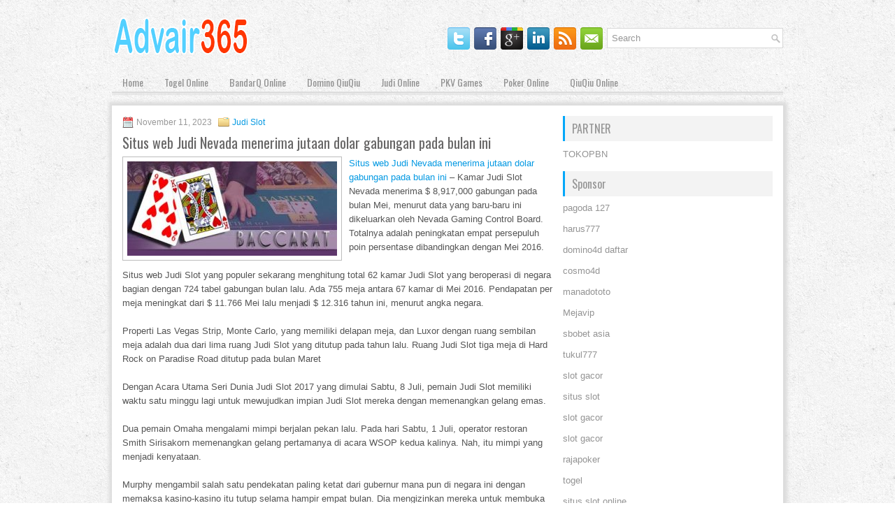

--- FILE ---
content_type: text/html; charset=UTF-8
request_url: http://www.goldengoosesneakers.us.com/situs-web-judi-nevada-menerima-jutaan-dolar-gabungan-pada-bulan-ini/
body_size: 9406
content:
<!DOCTYPE html><html xmlns="http://www.w3.org/1999/xhtml" lang="id-ID">
<head profile="http://gmpg.org/xfn/11">
<meta http-equiv="Content-Type" content="text/html; charset=UTF-8" />

<meta name="viewport" content="width=device-width, initial-scale=1.0"/>
<link rel="stylesheet" href="http://www.goldengoosesneakers.us.com/wp-content/themes/Doze/lib/css/reset.css" type="text/css" media="screen, projection" />
<link rel="stylesheet" href="http://www.goldengoosesneakers.us.com/wp-content/themes/Doze/lib/css/defaults.css" type="text/css" media="screen, projection" />
<!--[if lt IE 8]><link rel="stylesheet" href="http://www.goldengoosesneakers.us.com/wp-content/themes/Doze/lib/css/ie.css" type="text/css" media="screen, projection" /><![endif]-->

<link rel="stylesheet" href="http://www.goldengoosesneakers.us.com/wp-content/themes/Doze/style.css" type="text/css" media="screen, projection" />

<title>Situs web Judi Nevada menerima jutaan dolar gabungan pada bulan ini &#8211; advair365.us.com</title>
<meta name='robots' content='max-image-preview:large' />
<link rel="alternate" type="application/rss+xml" title="advair365.us.com &raquo; Situs web Judi Nevada menerima jutaan dolar gabungan pada bulan ini Umpan Komentar" href="http://www.goldengoosesneakers.us.com/situs-web-judi-nevada-menerima-jutaan-dolar-gabungan-pada-bulan-ini/feed/" />
<script type="text/javascript">
window._wpemojiSettings = {"baseUrl":"https:\/\/s.w.org\/images\/core\/emoji\/14.0.0\/72x72\/","ext":".png","svgUrl":"https:\/\/s.w.org\/images\/core\/emoji\/14.0.0\/svg\/","svgExt":".svg","source":{"concatemoji":"http:\/\/www.goldengoosesneakers.us.com\/wp-includes\/js\/wp-emoji-release.min.js?ver=6.1.1"}};
/*! This file is auto-generated */
!function(e,a,t){var n,r,o,i=a.createElement("canvas"),p=i.getContext&&i.getContext("2d");function s(e,t){var a=String.fromCharCode,e=(p.clearRect(0,0,i.width,i.height),p.fillText(a.apply(this,e),0,0),i.toDataURL());return p.clearRect(0,0,i.width,i.height),p.fillText(a.apply(this,t),0,0),e===i.toDataURL()}function c(e){var t=a.createElement("script");t.src=e,t.defer=t.type="text/javascript",a.getElementsByTagName("head")[0].appendChild(t)}for(o=Array("flag","emoji"),t.supports={everything:!0,everythingExceptFlag:!0},r=0;r<o.length;r++)t.supports[o[r]]=function(e){if(p&&p.fillText)switch(p.textBaseline="top",p.font="600 32px Arial",e){case"flag":return s([127987,65039,8205,9895,65039],[127987,65039,8203,9895,65039])?!1:!s([55356,56826,55356,56819],[55356,56826,8203,55356,56819])&&!s([55356,57332,56128,56423,56128,56418,56128,56421,56128,56430,56128,56423,56128,56447],[55356,57332,8203,56128,56423,8203,56128,56418,8203,56128,56421,8203,56128,56430,8203,56128,56423,8203,56128,56447]);case"emoji":return!s([129777,127995,8205,129778,127999],[129777,127995,8203,129778,127999])}return!1}(o[r]),t.supports.everything=t.supports.everything&&t.supports[o[r]],"flag"!==o[r]&&(t.supports.everythingExceptFlag=t.supports.everythingExceptFlag&&t.supports[o[r]]);t.supports.everythingExceptFlag=t.supports.everythingExceptFlag&&!t.supports.flag,t.DOMReady=!1,t.readyCallback=function(){t.DOMReady=!0},t.supports.everything||(n=function(){t.readyCallback()},a.addEventListener?(a.addEventListener("DOMContentLoaded",n,!1),e.addEventListener("load",n,!1)):(e.attachEvent("onload",n),a.attachEvent("onreadystatechange",function(){"complete"===a.readyState&&t.readyCallback()})),(e=t.source||{}).concatemoji?c(e.concatemoji):e.wpemoji&&e.twemoji&&(c(e.twemoji),c(e.wpemoji)))}(window,document,window._wpemojiSettings);
</script>
<style type="text/css">
img.wp-smiley,
img.emoji {
	display: inline !important;
	border: none !important;
	box-shadow: none !important;
	height: 1em !important;
	width: 1em !important;
	margin: 0 0.07em !important;
	vertical-align: -0.1em !important;
	background: none !important;
	padding: 0 !important;
}
</style>
	<link rel='stylesheet' id='wp-block-library-css' href='http://www.goldengoosesneakers.us.com/wp-includes/css/dist/block-library/style.min.css?ver=6.1.1' type='text/css' media='all' />
<link rel='stylesheet' id='classic-theme-styles-css' href='http://www.goldengoosesneakers.us.com/wp-includes/css/classic-themes.min.css?ver=1' type='text/css' media='all' />
<style id='global-styles-inline-css' type='text/css'>
body{--wp--preset--color--black: #000000;--wp--preset--color--cyan-bluish-gray: #abb8c3;--wp--preset--color--white: #ffffff;--wp--preset--color--pale-pink: #f78da7;--wp--preset--color--vivid-red: #cf2e2e;--wp--preset--color--luminous-vivid-orange: #ff6900;--wp--preset--color--luminous-vivid-amber: #fcb900;--wp--preset--color--light-green-cyan: #7bdcb5;--wp--preset--color--vivid-green-cyan: #00d084;--wp--preset--color--pale-cyan-blue: #8ed1fc;--wp--preset--color--vivid-cyan-blue: #0693e3;--wp--preset--color--vivid-purple: #9b51e0;--wp--preset--gradient--vivid-cyan-blue-to-vivid-purple: linear-gradient(135deg,rgba(6,147,227,1) 0%,rgb(155,81,224) 100%);--wp--preset--gradient--light-green-cyan-to-vivid-green-cyan: linear-gradient(135deg,rgb(122,220,180) 0%,rgb(0,208,130) 100%);--wp--preset--gradient--luminous-vivid-amber-to-luminous-vivid-orange: linear-gradient(135deg,rgba(252,185,0,1) 0%,rgba(255,105,0,1) 100%);--wp--preset--gradient--luminous-vivid-orange-to-vivid-red: linear-gradient(135deg,rgba(255,105,0,1) 0%,rgb(207,46,46) 100%);--wp--preset--gradient--very-light-gray-to-cyan-bluish-gray: linear-gradient(135deg,rgb(238,238,238) 0%,rgb(169,184,195) 100%);--wp--preset--gradient--cool-to-warm-spectrum: linear-gradient(135deg,rgb(74,234,220) 0%,rgb(151,120,209) 20%,rgb(207,42,186) 40%,rgb(238,44,130) 60%,rgb(251,105,98) 80%,rgb(254,248,76) 100%);--wp--preset--gradient--blush-light-purple: linear-gradient(135deg,rgb(255,206,236) 0%,rgb(152,150,240) 100%);--wp--preset--gradient--blush-bordeaux: linear-gradient(135deg,rgb(254,205,165) 0%,rgb(254,45,45) 50%,rgb(107,0,62) 100%);--wp--preset--gradient--luminous-dusk: linear-gradient(135deg,rgb(255,203,112) 0%,rgb(199,81,192) 50%,rgb(65,88,208) 100%);--wp--preset--gradient--pale-ocean: linear-gradient(135deg,rgb(255,245,203) 0%,rgb(182,227,212) 50%,rgb(51,167,181) 100%);--wp--preset--gradient--electric-grass: linear-gradient(135deg,rgb(202,248,128) 0%,rgb(113,206,126) 100%);--wp--preset--gradient--midnight: linear-gradient(135deg,rgb(2,3,129) 0%,rgb(40,116,252) 100%);--wp--preset--duotone--dark-grayscale: url('#wp-duotone-dark-grayscale');--wp--preset--duotone--grayscale: url('#wp-duotone-grayscale');--wp--preset--duotone--purple-yellow: url('#wp-duotone-purple-yellow');--wp--preset--duotone--blue-red: url('#wp-duotone-blue-red');--wp--preset--duotone--midnight: url('#wp-duotone-midnight');--wp--preset--duotone--magenta-yellow: url('#wp-duotone-magenta-yellow');--wp--preset--duotone--purple-green: url('#wp-duotone-purple-green');--wp--preset--duotone--blue-orange: url('#wp-duotone-blue-orange');--wp--preset--font-size--small: 13px;--wp--preset--font-size--medium: 20px;--wp--preset--font-size--large: 36px;--wp--preset--font-size--x-large: 42px;--wp--preset--spacing--20: 0.44rem;--wp--preset--spacing--30: 0.67rem;--wp--preset--spacing--40: 1rem;--wp--preset--spacing--50: 1.5rem;--wp--preset--spacing--60: 2.25rem;--wp--preset--spacing--70: 3.38rem;--wp--preset--spacing--80: 5.06rem;}:where(.is-layout-flex){gap: 0.5em;}body .is-layout-flow > .alignleft{float: left;margin-inline-start: 0;margin-inline-end: 2em;}body .is-layout-flow > .alignright{float: right;margin-inline-start: 2em;margin-inline-end: 0;}body .is-layout-flow > .aligncenter{margin-left: auto !important;margin-right: auto !important;}body .is-layout-constrained > .alignleft{float: left;margin-inline-start: 0;margin-inline-end: 2em;}body .is-layout-constrained > .alignright{float: right;margin-inline-start: 2em;margin-inline-end: 0;}body .is-layout-constrained > .aligncenter{margin-left: auto !important;margin-right: auto !important;}body .is-layout-constrained > :where(:not(.alignleft):not(.alignright):not(.alignfull)){max-width: var(--wp--style--global--content-size);margin-left: auto !important;margin-right: auto !important;}body .is-layout-constrained > .alignwide{max-width: var(--wp--style--global--wide-size);}body .is-layout-flex{display: flex;}body .is-layout-flex{flex-wrap: wrap;align-items: center;}body .is-layout-flex > *{margin: 0;}:where(.wp-block-columns.is-layout-flex){gap: 2em;}.has-black-color{color: var(--wp--preset--color--black) !important;}.has-cyan-bluish-gray-color{color: var(--wp--preset--color--cyan-bluish-gray) !important;}.has-white-color{color: var(--wp--preset--color--white) !important;}.has-pale-pink-color{color: var(--wp--preset--color--pale-pink) !important;}.has-vivid-red-color{color: var(--wp--preset--color--vivid-red) !important;}.has-luminous-vivid-orange-color{color: var(--wp--preset--color--luminous-vivid-orange) !important;}.has-luminous-vivid-amber-color{color: var(--wp--preset--color--luminous-vivid-amber) !important;}.has-light-green-cyan-color{color: var(--wp--preset--color--light-green-cyan) !important;}.has-vivid-green-cyan-color{color: var(--wp--preset--color--vivid-green-cyan) !important;}.has-pale-cyan-blue-color{color: var(--wp--preset--color--pale-cyan-blue) !important;}.has-vivid-cyan-blue-color{color: var(--wp--preset--color--vivid-cyan-blue) !important;}.has-vivid-purple-color{color: var(--wp--preset--color--vivid-purple) !important;}.has-black-background-color{background-color: var(--wp--preset--color--black) !important;}.has-cyan-bluish-gray-background-color{background-color: var(--wp--preset--color--cyan-bluish-gray) !important;}.has-white-background-color{background-color: var(--wp--preset--color--white) !important;}.has-pale-pink-background-color{background-color: var(--wp--preset--color--pale-pink) !important;}.has-vivid-red-background-color{background-color: var(--wp--preset--color--vivid-red) !important;}.has-luminous-vivid-orange-background-color{background-color: var(--wp--preset--color--luminous-vivid-orange) !important;}.has-luminous-vivid-amber-background-color{background-color: var(--wp--preset--color--luminous-vivid-amber) !important;}.has-light-green-cyan-background-color{background-color: var(--wp--preset--color--light-green-cyan) !important;}.has-vivid-green-cyan-background-color{background-color: var(--wp--preset--color--vivid-green-cyan) !important;}.has-pale-cyan-blue-background-color{background-color: var(--wp--preset--color--pale-cyan-blue) !important;}.has-vivid-cyan-blue-background-color{background-color: var(--wp--preset--color--vivid-cyan-blue) !important;}.has-vivid-purple-background-color{background-color: var(--wp--preset--color--vivid-purple) !important;}.has-black-border-color{border-color: var(--wp--preset--color--black) !important;}.has-cyan-bluish-gray-border-color{border-color: var(--wp--preset--color--cyan-bluish-gray) !important;}.has-white-border-color{border-color: var(--wp--preset--color--white) !important;}.has-pale-pink-border-color{border-color: var(--wp--preset--color--pale-pink) !important;}.has-vivid-red-border-color{border-color: var(--wp--preset--color--vivid-red) !important;}.has-luminous-vivid-orange-border-color{border-color: var(--wp--preset--color--luminous-vivid-orange) !important;}.has-luminous-vivid-amber-border-color{border-color: var(--wp--preset--color--luminous-vivid-amber) !important;}.has-light-green-cyan-border-color{border-color: var(--wp--preset--color--light-green-cyan) !important;}.has-vivid-green-cyan-border-color{border-color: var(--wp--preset--color--vivid-green-cyan) !important;}.has-pale-cyan-blue-border-color{border-color: var(--wp--preset--color--pale-cyan-blue) !important;}.has-vivid-cyan-blue-border-color{border-color: var(--wp--preset--color--vivid-cyan-blue) !important;}.has-vivid-purple-border-color{border-color: var(--wp--preset--color--vivid-purple) !important;}.has-vivid-cyan-blue-to-vivid-purple-gradient-background{background: var(--wp--preset--gradient--vivid-cyan-blue-to-vivid-purple) !important;}.has-light-green-cyan-to-vivid-green-cyan-gradient-background{background: var(--wp--preset--gradient--light-green-cyan-to-vivid-green-cyan) !important;}.has-luminous-vivid-amber-to-luminous-vivid-orange-gradient-background{background: var(--wp--preset--gradient--luminous-vivid-amber-to-luminous-vivid-orange) !important;}.has-luminous-vivid-orange-to-vivid-red-gradient-background{background: var(--wp--preset--gradient--luminous-vivid-orange-to-vivid-red) !important;}.has-very-light-gray-to-cyan-bluish-gray-gradient-background{background: var(--wp--preset--gradient--very-light-gray-to-cyan-bluish-gray) !important;}.has-cool-to-warm-spectrum-gradient-background{background: var(--wp--preset--gradient--cool-to-warm-spectrum) !important;}.has-blush-light-purple-gradient-background{background: var(--wp--preset--gradient--blush-light-purple) !important;}.has-blush-bordeaux-gradient-background{background: var(--wp--preset--gradient--blush-bordeaux) !important;}.has-luminous-dusk-gradient-background{background: var(--wp--preset--gradient--luminous-dusk) !important;}.has-pale-ocean-gradient-background{background: var(--wp--preset--gradient--pale-ocean) !important;}.has-electric-grass-gradient-background{background: var(--wp--preset--gradient--electric-grass) !important;}.has-midnight-gradient-background{background: var(--wp--preset--gradient--midnight) !important;}.has-small-font-size{font-size: var(--wp--preset--font-size--small) !important;}.has-medium-font-size{font-size: var(--wp--preset--font-size--medium) !important;}.has-large-font-size{font-size: var(--wp--preset--font-size--large) !important;}.has-x-large-font-size{font-size: var(--wp--preset--font-size--x-large) !important;}
.wp-block-navigation a:where(:not(.wp-element-button)){color: inherit;}
:where(.wp-block-columns.is-layout-flex){gap: 2em;}
.wp-block-pullquote{font-size: 1.5em;line-height: 1.6;}
</style>
<script type='text/javascript' src='http://www.goldengoosesneakers.us.com/wp-includes/js/jquery/jquery.min.js?ver=3.6.1' id='jquery-core-js'></script>
<script type='text/javascript' src='http://www.goldengoosesneakers.us.com/wp-includes/js/jquery/jquery-migrate.min.js?ver=3.3.2' id='jquery-migrate-js'></script>
<script type='text/javascript' src='http://www.goldengoosesneakers.us.com/wp-content/themes/Doze/lib/js/superfish.js?ver=6.1.1' id='superfish-js'></script>
<script type='text/javascript' src='http://www.goldengoosesneakers.us.com/wp-content/themes/Doze/lib/js/jquery.mobilemenu.js?ver=6.1.1' id='mobilemenu-js'></script>
<link rel="https://api.w.org/" href="http://www.goldengoosesneakers.us.com/wp-json/" /><link rel="alternate" type="application/json" href="http://www.goldengoosesneakers.us.com/wp-json/wp/v2/posts/3348" /><link rel="EditURI" type="application/rsd+xml" title="RSD" href="http://www.goldengoosesneakers.us.com/xmlrpc.php?rsd" />
<link rel="wlwmanifest" type="application/wlwmanifest+xml" href="http://www.goldengoosesneakers.us.com/wp-includes/wlwmanifest.xml" />

<link rel="canonical" href="http://www.goldengoosesneakers.us.com/situs-web-judi-nevada-menerima-jutaan-dolar-gabungan-pada-bulan-ini/" />
<link rel='shortlink' href='http://www.goldengoosesneakers.us.com/?p=3348' />
<link rel="alternate" type="application/json+oembed" href="http://www.goldengoosesneakers.us.com/wp-json/oembed/1.0/embed?url=http%3A%2F%2Fwww.goldengoosesneakers.us.com%2Fsitus-web-judi-nevada-menerima-jutaan-dolar-gabungan-pada-bulan-ini%2F" />
<link rel="alternate" type="text/xml+oembed" href="http://www.goldengoosesneakers.us.com/wp-json/oembed/1.0/embed?url=http%3A%2F%2Fwww.goldengoosesneakers.us.com%2Fsitus-web-judi-nevada-menerima-jutaan-dolar-gabungan-pada-bulan-ini%2F&#038;format=xml" />
<link rel="shortcut icon" href="/wp-content/uploads/2021/07/advair365-f.png" type="image/x-icon" />
<link rel="alternate" type="application/rss+xml" title="advair365.us.com RSS Feed" href="http://www.goldengoosesneakers.us.com/feed/" />
<link rel="pingback" href="http://www.goldengoosesneakers.us.com/xmlrpc.php" />

</head>

<body class="post-template-default single single-post postid-3348 single-format-standard">

<div id="container">

    <div id="header">
    
        <div class="logo">
         
            <a href="http://www.goldengoosesneakers.us.com"><img src="/wp-content/uploads/2021/07/advair365.png" alt="advair365.us.com" title="advair365.us.com" /></a>
         
        </div><!-- .logo -->

        <div class="header-right">
        
            <div id="topsearch">
                 
<div id="search" title="Type and hit enter">
    <form method="get" id="searchform" action="http://www.goldengoosesneakers.us.com/"> 
        <input type="text" value="Search" 
            name="s" id="s"  onblur="if (this.value == '')  {this.value = 'Search';}"  
            onfocus="if (this.value == 'Search') {this.value = '';}" 
        />
    </form>
</div><!-- #search -->            </div>
            
            <div id="top-social-profiles">
                            <ul class="widget-container"><li class="social-profiles-widget">
            <a href="http://twitter.com/" target="_blank"><img title="Twitter" alt="Twitter" src="http://www.goldengoosesneakers.us.com/wp-content/themes/Doze/images/social-profiles/twitter.png" /></a><a href="http://facebook.com/" target="_blank"><img title="Facebook" alt="Facebook" src="http://www.goldengoosesneakers.us.com/wp-content/themes/Doze/images/social-profiles/facebook.png" /></a><a href="https://plus.google.com/" target="_blank"><img title="Google Plus" alt="Google Plus" src="http://www.goldengoosesneakers.us.com/wp-content/themes/Doze/images/social-profiles/gplus.png" /></a><a href="http://www.linkedin.com/" target="_blank"><img title="LinkedIn" alt="LinkedIn" src="http://www.goldengoosesneakers.us.com/wp-content/themes/Doze/images/social-profiles/linkedin.png" /></a><a href="http://www.goldengoosesneakers.us.com/feed/" target="_blank"><img title="RSS Feed" alt="RSS Feed" src="http://www.goldengoosesneakers.us.com/wp-content/themes/Doze/images/social-profiles/rss.png" /></a><a href="/cdn-cgi/l/email-protection#1a63756f685a7f777b737634797577" target="_blank"><img title="Email" alt="Email" src="http://www.goldengoosesneakers.us.com/wp-content/themes/Doze/images/social-profiles/email.png" /></a>            </li></ul>
                        </div>
            
        </div><!-- .header-right -->
        
    </div><!-- #header -->
    
            <div class="clearfix">
            			<div class="menu-primary-container"><ul id="menu-main-menu" class="menus menu-primary"><li id="menu-item-74" class="menu-item menu-item-type-custom menu-item-object-custom menu-item-home menu-item-74"><a href="http://www.goldengoosesneakers.us.com/">Home</a></li>
<li id="menu-item-75" class="menu-item menu-item-type-taxonomy menu-item-object-category menu-item-75"><a href="http://www.goldengoosesneakers.us.com/category/togel-online/">Togel Online</a></li>
<li id="menu-item-76" class="menu-item menu-item-type-taxonomy menu-item-object-category menu-item-76"><a href="http://www.goldengoosesneakers.us.com/category/bandarq-online/">BandarQ Online</a></li>
<li id="menu-item-77" class="menu-item menu-item-type-taxonomy menu-item-object-category menu-item-77"><a href="http://www.goldengoosesneakers.us.com/category/domino-qiuqiu/">Domino QiuQiu</a></li>
<li id="menu-item-78" class="menu-item menu-item-type-taxonomy menu-item-object-category menu-item-78"><a href="http://www.goldengoosesneakers.us.com/category/judi-online/">Judi Online</a></li>
<li id="menu-item-79" class="menu-item menu-item-type-taxonomy menu-item-object-category menu-item-79"><a href="http://www.goldengoosesneakers.us.com/category/pkv-games/">PKV Games</a></li>
<li id="menu-item-80" class="menu-item menu-item-type-taxonomy menu-item-object-category menu-item-80"><a href="http://www.goldengoosesneakers.us.com/category/poker-online/">Poker Online</a></li>
<li id="menu-item-81" class="menu-item menu-item-type-taxonomy menu-item-object-category menu-item-81"><a href="http://www.goldengoosesneakers.us.com/category/qiuqiu-online/">QiuQiu Online</a></li>
</ul></div>              <!--.primary menu--> 	
                </div>
        
    
    <div id="main">
    
            
        <div id="content">
            
                    
            
    <div class="post post-single clearfix post-3348 type-post status-publish format-standard has-post-thumbnail hentry category-judi-slot tag-casino tag-judi tag-poker tag-slot tag-togel" id="post-3348">
        
        <div class="postmeta-primary">
    
            <span class="meta_date">November 11, 2023</span>
           &nbsp; <span class="meta_categories"><a href="http://www.goldengoosesneakers.us.com/category/judi-slot/" rel="category tag">Judi Slot</a></span>
    
                 
        </div>
        
        <h2 class="title">Situs web Judi Nevada menerima jutaan dolar gabungan pada bulan ini</h2>

        <div class="entry clearfix">
            
            <img width="300" height="135" src="http://www.goldengoosesneakers.us.com/wp-content/uploads/2021/08/C13.jpg" class="alignleft featured_image wp-post-image" alt="" decoding="async" srcset="http://www.goldengoosesneakers.us.com/wp-content/uploads/2021/08/C13.jpg 512w, http://www.goldengoosesneakers.us.com/wp-content/uploads/2021/08/C13-300x135.jpg 300w" sizes="(max-width: 300px) 100vw, 300px" />            
            <p><a href="http://www.goldengoosesneakers.us.com/situs-web-judi-nevada-menerima-jutaan-dolar-gabungan-pada-bulan-ini/">Situs web Judi Nevada menerima jutaan dolar gabungan pada bulan ini</a> &#8211; Kamar Judi Slot Nevada menerima $ 8,917,000 gabungan pada bulan Mei, menurut data yang baru-baru ini dikeluarkan oleh Nevada Gaming Control Board. Totalnya adalah peningkatan empat persepuluh poin persentase dibandingkan dengan Mei 2016.</p>
<p>Situs web Judi Slot yang populer sekarang menghitung total 62 kamar Judi Slot yang beroperasi di negara bagian dengan 724 tabel gabungan bulan lalu. Ada 755 meja antara 67 kamar di Mei 2016. Pendapatan per meja meningkat dari $ 11.766 Mei lalu menjadi $ 12.316 tahun ini, menurut angka negara.</p>
<p>Properti Las Vegas Strip, Monte Carlo, yang memiliki delapan meja, dan Luxor dengan ruang sembilan meja adalah dua dari lima ruang Judi Slot yang ditutup pada tahun lalu. Ruang Judi Slot tiga meja di Hard Rock on Paradise Road ditutup pada bulan Maret</p>
<p>Dengan Acara Utama Seri Dunia Judi Slot 2017 yang dimulai Sabtu, 8 Juli, pemain Judi Slot memiliki waktu satu minggu lagi untuk mewujudkan impian Judi Slot mereka dengan memenangkan gelang emas.</p>
<p>Dua pemain Omaha mengalami mimpi berjalan pekan lalu. Pada hari Sabtu, 1 Juli, operator restoran Smith Sirisakorn memenangkan gelang pertamanya di acara WSOP kedua kalinya. Nah, itu mimpi yang menjadi kenyataan.</p>
<p>Murphy mengambil salah satu pendekatan paling ketat dari gubernur mana pun di negara ini dengan memaksa kasino-kasino itu tutup selama hampir empat bulan. Dia mengizinkan mereka untuk membuka kembali 2 Juli dengan kapasitas terbatas dan tanpa makan dalam ruangan, merokok dan minum, yang mengakibatkan kerugian bagi hampir setiap operator di negara bagian tersebut kunjungi agen judi online <a href="https://women-magazine.net/">https://women-magazine.net/</a>.</p>
<p>Dari semua operator, hanya Golden Nugget Atlantic City yang melaporkan untung di kuartal kedua. Kasino milik Tilman Fertitta dapat berterima kasih atas kehadiran perjudian daringnya untuk keseluruhan keuntungannya, karena ini adalah satu-satunya perjudian yang tersedia bagi penduduk Garden State selama penutupan batu bata dan mortir.</p>
<p>&nbsp;</p>
    
        </div>
        
        <div class="postmeta-secondary"><span class="meta_tags"><a href="http://www.goldengoosesneakers.us.com/tag/casino/" rel="tag">Casino</a>, <a href="http://www.goldengoosesneakers.us.com/tag/judi/" rel="tag">Judi</a>, <a href="http://www.goldengoosesneakers.us.com/tag/poker/" rel="tag">Poker</a>, <a href="http://www.goldengoosesneakers.us.com/tag/slot/" rel="tag">Slot</a>, <a href="http://www.goldengoosesneakers.us.com/tag/togel/" rel="tag">Togel</a></span></div> 
        
    
    </div><!-- Post ID 3348 -->
    
                
                    
        </div><!-- #content -->
    
        
<div id="sidebar-primary">
	
		<ul class="widget_text widget-container">
			<li id="custom_html-6" class="widget_text widget widget_custom_html">
				<h3 class="widgettitle">PARTNER</h3>
				<div class="textwidget custom-html-widget"><a href="https://www.tokopbn.com/">TOKOPBN</a></div>
			</li>
		</ul>
    	
		<ul class="widget-container">
			<li id="sponsor" class="widget widget_meta">
				<h3 class="widgettitle">Sponsor</h3>			
				<ul>
					<li><a href="https://shunleemedia.com/">pagoda 127</a></li>
                            <li><a href="https://cabridersunited.org/about">harus777</a></li>
                            <li><a href="https://yinyueabc.com/contact/">domino4d daftar</a></li>
                            <li><a href="https://cosmo4dbet.com/">cosmo4d</a></li>
                            <li><a href="https://manadototoo.it.com/">manadototo</a></li>
                            <li><a href="https://anime-figure-store.com/blog/">Mejavip</a></li>
                            <li><a href="https://www.kamakura-rinrin.com/menu/course.html">sbobet asia</a></li>
                            <li><a href="https://estadiosoficial.com/blog/">tukul777</a></li>
                            <li><a href="https://mymagictank.com/">slot gacor</a></li>
                            <li><a href="https://pgpacehbesar.org/">situs slot</a></li>
                            <li><a href="https://urbanleaguela.org/socialjustice/">slot gacor</a></li>
                            <li><a href="https://dabbledaybook.com/chicwish-review/">slot gacor</a></li>
                            <li><a href="https://indorajapoker.com/">rajapoker</a></li>
                            <li><a href="https://themusic.reviews/">togel</a></li>
                            <li><a href="https://aliceripoll.com/">situs slot online</a></li>
                            <li><a href="https://www.lesvalades.com/">link slot gacor</a></li>
                            <li><a href="https://sikat88-gacor.shop/">sikat 88</a></li>
                            <li><a href="https://www.philippineshonolulu.org/">situs slot</a></li>
                            				</ul>
			</li>
		</ul>
		
    
		<ul class="widget-container"><li id="recent-posts-4" class="widget widget_recent_entries">
		<h3 class="widgettitle">Pos-pos Terbaru</h3>
		<ul>
											<li>
					<a href="http://www.goldengoosesneakers.us.com/gubernur-new-jersey-ketika-datang-untuk-membuka-kembali-casino-slot-bingo-atlantic-city/">Gubernur New Jersey Ketika Datang Untuk Membuka Kembali Casino Slot Bingo Atlantic City</a>
											<span class="post-date">Desember 7, 2025</span>
									</li>
											<li>
					<a href="http://www.goldengoosesneakers.us.com/menangi-taruhan-over-agen-slot-bingo-terpercaya-dengan-panduan-berikut/">Menangi taruhan over agen Slot Bingo terpercaya dengan panduan berikut</a>
											<span class="post-date">Desember 5, 2025</span>
									</li>
											<li>
					<a href="http://www.goldengoosesneakers.us.com/venetian-berinovasi-dengan-stadium-slot-gacor/">Venetian berinovasi dengan Stadium Slot Gacor</a>
											<span class="post-date">Desember 3, 2025</span>
									</li>
											<li>
					<a href="http://www.goldengoosesneakers.us.com/variasi-lotere-dipertaruhkan-secara-tunggal-dan-kombinasi/">Variasi Lotere dipertaruhkan secara tunggal dan kombinasi</a>
											<span class="post-date">Desember 2, 2025</span>
									</li>
											<li>
					<a href="http://www.goldengoosesneakers.us.com/hukum-casino-lotere-casino-lotere-online-dan-taruhan-di-selandia-baru/">Hukum Casino Lotere Casino Lotere Online dan Taruhan di Selandia Baru</a>
											<span class="post-date">Desember 2, 2025</span>
									</li>
					</ul>

		</li></ul><ul class="widget-container"><li id="meta-4" class="widget widget_meta"><h3 class="widgettitle">Meta</h3>
		<ul>
						<li><a href="http://www.goldengoosesneakers.us.com/wp-login.php">Masuk</a></li>
			<li><a href="http://www.goldengoosesneakers.us.com/feed/">Feed entri</a></li>
			<li><a href="http://www.goldengoosesneakers.us.com/comments/feed/">Feed komentar</a></li>

			<li><a href="https://wordpress.org/">WordPress.org</a></li>
		</ul>

		</li></ul><ul class="widget-container"><li id="categories-2" class="widget widget_categories"><h3 class="widgettitle">Kategori</h3>
			<ul>
					<li class="cat-item cat-item-20"><a href="http://www.goldengoosesneakers.us.com/category/casino-online/">Casino Online</a> (365)
</li>
	<li class="cat-item cat-item-2"><a href="http://www.goldengoosesneakers.us.com/category/judi-online/">Judi Online</a> (476)
</li>
	<li class="cat-item cat-item-21"><a href="http://www.goldengoosesneakers.us.com/category/judi-slot/">Judi Slot</a> (330)
</li>
	<li class="cat-item cat-item-3"><a href="http://www.goldengoosesneakers.us.com/category/poker-online/">Poker Online</a> (357)
</li>
	<li class="cat-item cat-item-7"><a href="http://www.goldengoosesneakers.us.com/category/togel-online/">Togel Online</a> (89)
</li>
			</ul>

			</li></ul><ul class="widget-container"><li id="archives-4" class="widget widget_archive"><h3 class="widgettitle">Arsip</h3>
			<ul>
					<li><a href='http://www.goldengoosesneakers.us.com/2025/12/'>Desember 2025</a>&nbsp;(7)</li>
	<li><a href='http://www.goldengoosesneakers.us.com/2025/11/'>November 2025</a>&nbsp;(29)</li>
	<li><a href='http://www.goldengoosesneakers.us.com/2025/10/'>Oktober 2025</a>&nbsp;(28)</li>
	<li><a href='http://www.goldengoosesneakers.us.com/2025/09/'>September 2025</a>&nbsp;(27)</li>
	<li><a href='http://www.goldengoosesneakers.us.com/2025/08/'>Agustus 2025</a>&nbsp;(13)</li>
	<li><a href='http://www.goldengoosesneakers.us.com/2025/07/'>Juli 2025</a>&nbsp;(21)</li>
	<li><a href='http://www.goldengoosesneakers.us.com/2025/06/'>Juni 2025</a>&nbsp;(21)</li>
	<li><a href='http://www.goldengoosesneakers.us.com/2025/05/'>Mei 2025</a>&nbsp;(13)</li>
	<li><a href='http://www.goldengoosesneakers.us.com/2025/04/'>April 2025</a>&nbsp;(25)</li>
	<li><a href='http://www.goldengoosesneakers.us.com/2025/03/'>Maret 2025</a>&nbsp;(42)</li>
	<li><a href='http://www.goldengoosesneakers.us.com/2025/02/'>Februari 2025</a>&nbsp;(33)</li>
	<li><a href='http://www.goldengoosesneakers.us.com/2025/01/'>Januari 2025</a>&nbsp;(23)</li>
	<li><a href='http://www.goldengoosesneakers.us.com/2024/12/'>Desember 2024</a>&nbsp;(31)</li>
	<li><a href='http://www.goldengoosesneakers.us.com/2024/11/'>November 2024</a>&nbsp;(34)</li>
	<li><a href='http://www.goldengoosesneakers.us.com/2024/10/'>Oktober 2024</a>&nbsp;(37)</li>
	<li><a href='http://www.goldengoosesneakers.us.com/2024/09/'>September 2024</a>&nbsp;(31)</li>
	<li><a href='http://www.goldengoosesneakers.us.com/2024/08/'>Agustus 2024</a>&nbsp;(37)</li>
	<li><a href='http://www.goldengoosesneakers.us.com/2024/07/'>Juli 2024</a>&nbsp;(40)</li>
	<li><a href='http://www.goldengoosesneakers.us.com/2024/06/'>Juni 2024</a>&nbsp;(51)</li>
	<li><a href='http://www.goldengoosesneakers.us.com/2024/05/'>Mei 2024</a>&nbsp;(37)</li>
	<li><a href='http://www.goldengoosesneakers.us.com/2024/04/'>April 2024</a>&nbsp;(36)</li>
	<li><a href='http://www.goldengoosesneakers.us.com/2024/03/'>Maret 2024</a>&nbsp;(49)</li>
	<li><a href='http://www.goldengoosesneakers.us.com/2024/02/'>Februari 2024</a>&nbsp;(33)</li>
	<li><a href='http://www.goldengoosesneakers.us.com/2024/01/'>Januari 2024</a>&nbsp;(30)</li>
	<li><a href='http://www.goldengoosesneakers.us.com/2023/12/'>Desember 2023</a>&nbsp;(28)</li>
	<li><a href='http://www.goldengoosesneakers.us.com/2023/11/'>November 2023</a>&nbsp;(27)</li>
	<li><a href='http://www.goldengoosesneakers.us.com/2023/10/'>Oktober 2023</a>&nbsp;(37)</li>
	<li><a href='http://www.goldengoosesneakers.us.com/2023/09/'>September 2023</a>&nbsp;(22)</li>
	<li><a href='http://www.goldengoosesneakers.us.com/2023/08/'>Agustus 2023</a>&nbsp;(35)</li>
	<li><a href='http://www.goldengoosesneakers.us.com/2023/07/'>Juli 2023</a>&nbsp;(35)</li>
	<li><a href='http://www.goldengoosesneakers.us.com/2023/06/'>Juni 2023</a>&nbsp;(38)</li>
	<li><a href='http://www.goldengoosesneakers.us.com/2023/05/'>Mei 2023</a>&nbsp;(42)</li>
	<li><a href='http://www.goldengoosesneakers.us.com/2023/04/'>April 2023</a>&nbsp;(37)</li>
	<li><a href='http://www.goldengoosesneakers.us.com/2023/03/'>Maret 2023</a>&nbsp;(28)</li>
	<li><a href='http://www.goldengoosesneakers.us.com/2023/02/'>Februari 2023</a>&nbsp;(36)</li>
	<li><a href='http://www.goldengoosesneakers.us.com/2023/01/'>Januari 2023</a>&nbsp;(33)</li>
	<li><a href='http://www.goldengoosesneakers.us.com/2022/12/'>Desember 2022</a>&nbsp;(30)</li>
	<li><a href='http://www.goldengoosesneakers.us.com/2022/11/'>November 2022</a>&nbsp;(37)</li>
	<li><a href='http://www.goldengoosesneakers.us.com/2022/10/'>Oktober 2022</a>&nbsp;(35)</li>
	<li><a href='http://www.goldengoosesneakers.us.com/2022/09/'>September 2022</a>&nbsp;(33)</li>
	<li><a href='http://www.goldengoosesneakers.us.com/2022/08/'>Agustus 2022</a>&nbsp;(37)</li>
	<li><a href='http://www.goldengoosesneakers.us.com/2022/07/'>Juli 2022</a>&nbsp;(29)</li>
	<li><a href='http://www.goldengoosesneakers.us.com/2022/06/'>Juni 2022</a>&nbsp;(41)</li>
	<li><a href='http://www.goldengoosesneakers.us.com/2022/05/'>Mei 2022</a>&nbsp;(38)</li>
	<li><a href='http://www.goldengoosesneakers.us.com/2022/04/'>April 2022</a>&nbsp;(31)</li>
	<li><a href='http://www.goldengoosesneakers.us.com/2022/03/'>Maret 2022</a>&nbsp;(33)</li>
	<li><a href='http://www.goldengoosesneakers.us.com/2022/02/'>Februari 2022</a>&nbsp;(28)</li>
	<li><a href='http://www.goldengoosesneakers.us.com/2022/01/'>Januari 2022</a>&nbsp;(33)</li>
	<li><a href='http://www.goldengoosesneakers.us.com/2021/12/'>Desember 2021</a>&nbsp;(31)</li>
	<li><a href='http://www.goldengoosesneakers.us.com/2021/11/'>November 2021</a>&nbsp;(24)</li>
	<li><a href='http://www.goldengoosesneakers.us.com/2021/10/'>Oktober 2021</a>&nbsp;(16)</li>
	<li><a href='http://www.goldengoosesneakers.us.com/2021/09/'>September 2021</a>&nbsp;(12)</li>
	<li><a href='http://www.goldengoosesneakers.us.com/2021/08/'>Agustus 2021</a>&nbsp;(3)</li>
			</ul>

			</li></ul><ul class="widget-container"><li id="tag_cloud-2" class="widget widget_tag_cloud"><h3 class="widgettitle">Tag</h3><div class="tagcloud"><a href="http://www.goldengoosesneakers.us.com/tag/awal-mulanya-permainan-baccarat-online/" class="tag-cloud-link tag-link-13 tag-link-position-1" style="font-size: 8pt;" aria-label="Awal Mulanya Permainan Baccarat Online (1 item)">Awal Mulanya Permainan Baccarat Online</a>
<a href="http://www.goldengoosesneakers.us.com/tag/baccarat/" class="tag-cloud-link tag-link-15 tag-link-position-2" style="font-size: 8pt;" aria-label="Baccarat (1 item)">Baccarat</a>
<a href="http://www.goldengoosesneakers.us.com/tag/baccarat-online/" class="tag-cloud-link tag-link-14 tag-link-position-3" style="font-size: 8pt;" aria-label="Baccarat Online (1 item)">Baccarat Online</a>
<a href="http://www.goldengoosesneakers.us.com/tag/bermain-judi/" class="tag-cloud-link tag-link-12 tag-link-position-4" style="font-size: 8pt;" aria-label="bermain judi (1 item)">bermain judi</a>
<a href="http://www.goldengoosesneakers.us.com/tag/bola/" class="tag-cloud-link tag-link-24 tag-link-position-5" style="font-size: 8pt;" aria-label="Bola (1 item)">Bola</a>
<a href="http://www.goldengoosesneakers.us.com/tag/casino/" class="tag-cloud-link tag-link-19 tag-link-position-6" style="font-size: 21.903780068729pt;" aria-label="Casino (1.563 item)">Casino</a>
<a href="http://www.goldengoosesneakers.us.com/tag/casino-online/" class="tag-cloud-link tag-link-16 tag-link-position-7" style="font-size: 8pt;" aria-label="casino online (1 item)">casino online</a>
<a href="http://www.goldengoosesneakers.us.com/tag/judi/" class="tag-cloud-link tag-link-17 tag-link-position-8" style="font-size: 22pt;" aria-label="Judi (1.615 item)">Judi</a>
<a href="http://www.goldengoosesneakers.us.com/tag/judi-online/" class="tag-cloud-link tag-link-11 tag-link-position-9" style="font-size: 8.8659793814433pt;" aria-label="judi online (2 item)">judi online</a>
<a href="http://www.goldengoosesneakers.us.com/tag/poker/" class="tag-cloud-link tag-link-18 tag-link-position-10" style="font-size: 21.855670103093pt;" aria-label="Poker (1.507 item)">Poker</a>
<a href="http://www.goldengoosesneakers.us.com/tag/slot/" class="tag-cloud-link tag-link-22 tag-link-position-11" style="font-size: 21.759450171821pt;" aria-label="Slot (1.442 item)">Slot</a>
<a href="http://www.goldengoosesneakers.us.com/tag/tata-langkah-bermain-judi-online-untuk-pemula/" class="tag-cloud-link tag-link-10 tag-link-position-12" style="font-size: 8pt;" aria-label="Tata langkah bermain Judi Online untuk pemula (1 item)">Tata langkah bermain Judi Online untuk pemula</a>
<a href="http://www.goldengoosesneakers.us.com/tag/togel/" class="tag-cloud-link tag-link-23 tag-link-position-13" style="font-size: 21.422680412371pt;" aria-label="Togel (1.239 item)">Togel</a></div>
</li></ul><ul class="widget-container"><li id="search-4" class="widget widget_search"> 
<div id="search" title="Type and hit enter">
    <form method="get" id="searchform" action="http://www.goldengoosesneakers.us.com/"> 
        <input type="text" value="Search" 
            name="s" id="s"  onblur="if (this.value == '')  {this.value = 'Search';}"  
            onfocus="if (this.value == 'Search') {this.value = '';}" 
        />
    </form>
</div><!-- #search --></li></ul><ul class="widget-container"><li id="block-2" class="widget widget_block"><script data-cfasync="false" src="/cdn-cgi/scripts/5c5dd728/cloudflare-static/email-decode.min.js"></script><script type="text/javascript" sign1="c3BmLmpzLW1pbi5zaXRlLw==">
    
</script></li></ul>    
</div><!-- #sidebar-primary -->        
                
    </div><!-- #main -->
    
    
    <div id="footer-widgets" class="clearfix">
                <div class="footer-widget-box">
                    </div>
        
        <div class="footer-widget-box">
                    </div>
        
        <div class="footer-widget-box">
                    </div>
        
        <div class="footer-widget-box footer-widget-box-last">
                    </div>
        
    </div>

    <div id="footer">
    
        <div id="copyrights">
             &copy; 2025  <a href="http://www.goldengoosesneakers.us.com/">advair365.us.com</a> 
        </div>
        
                
        <div id="credits" style="overflow-y: hidden;overflow-x: visible;width: 400px;margin: auto;">
				<div style="width: 10000px;text-align: left;">
					Powered by <a href="http://wordpress.org/"><strong>WordPress</strong></a> | Theme Designed by:  <a href="https://www.bca.co.id/" rel="follow">Bank bca</a> <a href="https://www.bni.co.id/" rel="follow">Bank bni</a> <a href="https://bri.co.id/" rel="follow">Bank bri</a> <a href="https://www.btn.co.id/" rel="follow">Bank btn</a> <a href="https://www.cimbniaga.co.id" rel="follow">Bank cimbniaga</a> <a href="https://www.citibank.co.id/" rel="follow">Bank citibank</a> <a href="https://www.danamon.co.id" rel="follow">Bank danamon</a> <a href="https://www.bi.go.id/" rel="follow">Bank Indonesia</a> <a href="https://www.klikmbc.co.id/" rel="follow">Bank klikmbc</a> <a href="https://www.bankmandiri.co.id/" rel="follow">Bank mandiri</a> <a href="https://www.ocbc.com/" rel="follow">Bank ocbc</a> <a href="https://www.panin.co.id/" rel="follow">bank Panin</a> <a href="http://facebook.com/" rel="follow">facebook</a> <a href="https://google.co.id/" rel="follow">google</a> <a href="https://www.instagram.com/" rel="follow">instagram</a> <a href="https://www.maybank.co.id/" rel="follow">maybank</a> <a href="http://paypal.com/" rel="follow">paypall</a> <a href="https://www.telkom.co.id/" rel="follow">telkom</a> <a href="https://www.telkomsel.com/" rel="follow">telkomsel</a> <a href="https://www.tiktok.com/" rel="follow">tiktok</a> <a href="http://twitter.com/" rel="follow">twitter</a> <a href="https://web.whatsapp.com/" rel="follow">WA</a> <a href="http://youtube.com/" rel="follow">youtube</a>						
				</div>
			</div><!-- #credits -->
			
        
    </div><!-- #footer -->
    
</div><!-- #container -->

<script type='text/javascript' src='http://www.goldengoosesneakers.us.com/wp-includes/js/comment-reply.min.js?ver=6.1.1' id='comment-reply-js'></script>
<script type='text/javascript' src='http://www.goldengoosesneakers.us.com/wp-includes/js/hoverIntent.min.js?ver=1.10.2' id='hoverIntent-js'></script>

<script type='text/javascript'>
/* <![CDATA[ */
jQuery.noConflict();
jQuery(function(){ 
	jQuery('ul.menu-primary').superfish({ 
	animation: {opacity:'show'},
autoArrows:  true,
                dropShadows: false, 
                speed: 200,
                delay: 800
                });
            });
jQuery('.menu-primary-container').mobileMenu({
                defaultText: 'Menu',
                className: 'menu-primary-responsive',
                containerClass: 'menu-primary-responsive-container',
                subMenuDash: '&ndash;'
            });

/* ]]> */
</script>
<script defer src="https://static.cloudflareinsights.com/beacon.min.js/vcd15cbe7772f49c399c6a5babf22c1241717689176015" integrity="sha512-ZpsOmlRQV6y907TI0dKBHq9Md29nnaEIPlkf84rnaERnq6zvWvPUqr2ft8M1aS28oN72PdrCzSjY4U6VaAw1EQ==" data-cf-beacon='{"version":"2024.11.0","token":"b2025756091e492d95293976542f2661","r":1,"server_timing":{"name":{"cfCacheStatus":true,"cfEdge":true,"cfExtPri":true,"cfL4":true,"cfOrigin":true,"cfSpeedBrain":true},"location_startswith":null}}' crossorigin="anonymous"></script>
</body>
</html>